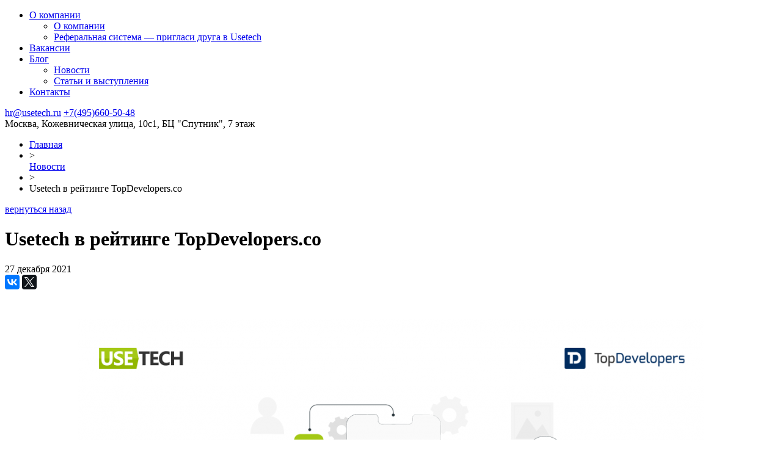

--- FILE ---
content_type: text/html; charset=UTF-8
request_url: https://career.usetech.ru/usetech-v-rejtinge-topdevelopers-co/
body_size: 18542
content:
<!DOCTYPE html>
<html lang="ru">

<head>


    <meta http-equiv="X-UA-Compatible" content="IE=edge">
    <meta name="viewport" content="width=device-width, initial-scale=1">
    <link rel="icon" type="image/png" href="https://career.usetech.ru/wp-content/themes/usetech/images/favicon.png"/>
    <!-- The above 3 meta tags *must* come first in the head; any other head content must come *after* these tags -->
    <link rel="stylesheet" href="https://career.usetech.ru/wp-content/themes/usetech/assets/style/career.css">
    <meta name="yandex-verification" content="fd4bb99f16c8692d"/>


	<title>Usetech в рейтинге TopDevelopers.co – Карьера в Юзтех - стань частью профессиональной команды</title>
		    <!-- PVC Template -->
    <script type="text/template" id="pvc-stats-view-template">
    <i class="pvc-stats-icon small" aria-hidden="true"><svg xmlns="http://www.w3.org/2000/svg" version="1.0" viewBox="0 0 502 315" preserveAspectRatio="xMidYMid meet"><g transform="translate(0,332) scale(0.1,-0.1)" fill="" stroke="none"><path d="M2394 3279 l-29 -30 -3 -207 c-2 -182 0 -211 15 -242 39 -76 157 -76 196 0 15 31 17 60 15 243 l-3 209 -33 29 c-26 23 -41 29 -80 29 -41 0 -53 -5 -78 -31z"/><path d="M3085 3251 c-45 -19 -58 -50 -96 -229 -47 -217 -49 -260 -13 -295 52 -53 146 -42 177 20 16 31 87 366 87 410 0 70 -86 122 -155 94z"/><path d="M1751 3234 c-13 -9 -29 -31 -37 -50 -12 -29 -10 -49 21 -204 19 -94 39 -189 45 -210 14 -50 54 -80 110 -80 34 0 48 6 76 34 21 21 34 44 34 59 0 14 -18 113 -40 219 -37 178 -43 195 -70 221 -36 32 -101 37 -139 11z"/><path d="M1163 3073 c-36 -7 -73 -59 -73 -102 0 -56 133 -378 171 -413 34 -32 83 -37 129 -13 70 36 67 87 -16 290 -86 209 -89 214 -129 231 -35 14 -42 15 -82 7z"/><path d="M3689 3066 c-15 -9 -33 -30 -42 -48 -48 -103 -147 -355 -147 -375 0 -98 131 -148 192 -74 13 15 57 108 97 206 80 196 84 226 37 273 -30 30 -99 39 -137 18z"/><path d="M583 2784 c-38 -19 -67 -74 -58 -113 9 -42 211 -354 242 -373 16 -10 45 -18 66 -18 51 0 107 52 107 100 0 39 -1 41 -124 234 -80 126 -108 162 -133 173 -41 17 -61 16 -100 -3z"/><path d="M4250 2784 c-14 -9 -74 -91 -133 -183 -95 -150 -107 -173 -107 -213 0 -55 33 -94 87 -104 67 -13 90 8 211 198 130 202 137 225 78 284 -27 27 -42 34 -72 34 -22 0 -50 -8 -64 -16z"/><path d="M2275 2693 c-553 -48 -1095 -270 -1585 -649 -135 -104 -459 -423 -483 -476 -23 -49 -22 -139 2 -186 73 -142 361 -457 571 -626 285 -228 642 -407 990 -497 242 -63 336 -73 660 -74 310 0 370 5 595 52 535 111 1045 392 1455 803 122 121 250 273 275 326 19 41 19 137 0 174 -41 79 -309 363 -465 492 -447 370 -946 591 -1479 653 -113 14 -422 18 -536 8z m395 -428 c171 -34 330 -124 456 -258 112 -119 167 -219 211 -378 27 -96 24 -300 -5 -401 -72 -255 -236 -447 -474 -557 -132 -62 -201 -76 -368 -76 -167 0 -236 14 -368 76 -213 98 -373 271 -451 485 -162 444 86 934 547 1084 153 49 292 57 452 25z m909 -232 c222 -123 408 -262 593 -441 76 -74 138 -139 138 -144 0 -16 -233 -242 -330 -319 -155 -123 -309 -223 -461 -299 l-81 -41 32 46 c18 26 49 83 70 128 143 306 141 649 -6 957 -25 52 -61 116 -79 142 l-34 47 45 -20 c26 -10 76 -36 113 -56z m-2057 25 c-40 -58 -105 -190 -130 -263 -110 -324 -59 -707 132 -981 25 -35 42 -64 37 -64 -19 0 -241 119 -326 174 -188 122 -406 314 -532 468 l-58 71 108 103 c185 178 428 349 672 473 66 33 121 60 123 61 2 0 -10 -19 -26 -42z"/><path d="M2375 1950 c-198 -44 -350 -190 -395 -379 -18 -76 -8 -221 19 -290 114 -284 457 -406 731 -260 98 52 188 154 231 260 27 69 37 214 19 290 -38 163 -166 304 -326 360 -67 23 -215 33 -279 19z"/></g></svg></i>
	 <%= total_view %> просмотров	<% if ( today_view > 0 ) { %>
		<span class="views_today">,  <%= today_view %> views today</span>
	<% } %>
	</span>
	</script>
		    	<style>img:is([sizes="auto" i], [sizes^="auto," i]) { contain-intrinsic-size: 3000px 1500px }</style>
	
		<!-- All in One SEO 4.8.9 - aioseo.com -->
	<meta name="description" content="Поздравляем Usetech с новой победой! Компания второй год подряд входит в список лучших разработчиков мобильных приложений по версии международного аналитического агентства Topdevelopers.co. На этот раз Usetech на 3-м месте среди 100 других компаний.⠀Эксперты Topdevelopers.co в течение 2021 года наблюдали и анализировали работу Usetech, собирали отзывы клиентов и партнеров.⠀Гордимся командой Usetech, спасибо всем за блистательную работу. Поздравляем Usetech с новой победой! Компания второй год подряд входит в список лучших разработчиков мобильных приложений по версии международного аналитического агентства Topdevelopers.co. На этот раз Usetech на 3-м месте среди 100 других компаний.⠀Эксперты Topdevelopers.co в течение 2021 года наблюдали и анализировали работу Usetech, собирали отзывы клиентов и партнеров.⠀Гордимся командой Usetech, спасибо всем за блистательную работу. – Usetech в рейтинге TopDevelopers.co" />
	<meta name="robots" content="max-image-preview:large" />
	<meta name="author" content="Любовь Змановская"/>
	<link rel="canonical" href="https://career.usetech.ru/usetech-v-rejtinge-topdevelopers-co/" />
	<meta name="generator" content="All in One SEO (AIOSEO) 4.8.9" />
		<meta property="og:locale" content="ru_RU" />
		<meta property="og:site_name" content="Карьера в Usetech - стань частью профессиональной команды" />
		<meta property="og:type" content="article" />
		<meta property="og:title" content="Usetech в рейтинге TopDevelopers.co – Карьера в Юзтех - стань частью профессиональной команды" />
		<meta property="og:description" content="Поздравляем Usetech с новой победой! Компания второй год подряд входит в список лучших разработчиков мобильных приложений по версии международного аналитического агентства Topdevelopers.co. На этот раз Usetech на 3-м месте среди 100 других компаний.⠀Эксперты Topdevelopers.co в течение 2021 года наблюдали и анализировали работу Usetech, собирали отзывы клиентов и партнеров.⠀Гордимся командой Usetech, спасибо всем за блистательную работу. Поздравляем Usetech с новой победой! Компания второй год подряд входит в список лучших разработчиков мобильных приложений по версии международного аналитического агентства Topdevelopers.co. На этот раз Usetech на 3-м месте среди 100 других компаний.⠀Эксперты Topdevelopers.co в течение 2021 года наблюдали и анализировали работу Usetech, собирали отзывы клиентов и партнеров.⠀Гордимся командой Usetech, спасибо всем за блистательную работу. – Usetech в рейтинге TopDevelopers.co" />
		<meta property="og:url" content="https://career.usetech.ru/usetech-v-rejtinge-topdevelopers-co/" />
		<meta property="og:image" content="https://career.usetech.ru/wp-content/uploads/2021/12/porta_op-developers-luchshie-top-developers.png" />
		<meta property="og:image:secure_url" content="https://career.usetech.ru/wp-content/uploads/2021/12/porta_op-developers-luchshie-top-developers.png" />
		<meta property="og:image:width" content="1200" />
		<meta property="og:image:height" content="800" />
		<meta property="article:published_time" content="2021-12-27T10:54:42+00:00" />
		<meta property="article:modified_time" content="2021-12-27T10:54:43+00:00" />
		<meta property="article:publisher" content="https://www.facebook.com/usetech.ru/" />
		<meta name="twitter:card" content="summary_large_image" />
		<meta name="twitter:title" content="Usetech в рейтинге TopDevelopers.co – Карьера в Юзтех - стань частью профессиональной команды" />
		<meta name="twitter:description" content="Поздравляем Usetech с новой победой! Компания второй год подряд входит в список лучших разработчиков мобильных приложений по версии международного аналитического агентства Topdevelopers.co. На этот раз Usetech на 3-м месте среди 100 других компаний.⠀Эксперты Topdevelopers.co в течение 2021 года наблюдали и анализировали работу Usetech, собирали отзывы клиентов и партнеров.⠀Гордимся командой Usetech, спасибо всем за блистательную работу. Поздравляем Usetech с новой победой! Компания второй год подряд входит в список лучших разработчиков мобильных приложений по версии международного аналитического агентства Topdevelopers.co. На этот раз Usetech на 3-м месте среди 100 других компаний.⠀Эксперты Topdevelopers.co в течение 2021 года наблюдали и анализировали работу Usetech, собирали отзывы клиентов и партнеров.⠀Гордимся командой Usetech, спасибо всем за блистательную работу. – Usetech в рейтинге TopDevelopers.co" />
		<meta name="twitter:image" content="https://career.usetech.ru/wp-content/uploads/2021/12/porta_op-developers-luchshie-top-developers.png" />
		<script type="application/ld+json" class="aioseo-schema">
			{"@context":"https:\/\/schema.org","@graph":[{"@type":"Article","@id":"https:\/\/career.usetech.ru\/usetech-v-rejtinge-topdevelopers-co\/#article","name":"Usetech \u0432 \u0440\u0435\u0439\u0442\u0438\u043d\u0433\u0435 TopDevelopers.co \u2013 \u041a\u0430\u0440\u044c\u0435\u0440\u0430 \u0432 \u042e\u0437\u0442\u0435\u0445 - \u0441\u0442\u0430\u043d\u044c \u0447\u0430\u0441\u0442\u044c\u044e \u043f\u0440\u043e\u0444\u0435\u0441\u0441\u0438\u043e\u043d\u0430\u043b\u044c\u043d\u043e\u0439 \u043a\u043e\u043c\u0430\u043d\u0434\u044b","headline":"Usetech \u0432 \u0440\u0435\u0439\u0442\u0438\u043d\u0433\u0435 TopDevelopers.co","author":{"@id":"https:\/\/career.usetech.ru\/author\/lzmanovskaya\/#author"},"publisher":{"@id":"https:\/\/career.usetech.ru\/#organization"},"image":{"@type":"ImageObject","url":"https:\/\/career.usetech.ru\/wp-content\/uploads\/2021\/12\/porta_op-developers-luchshie-top-developers.png","@id":"https:\/\/career.usetech.ru\/usetech-v-rejtinge-topdevelopers-co\/#articleImage","width":1200,"height":800},"datePublished":"2021-12-27T13:54:42+03:00","dateModified":"2021-12-27T13:54:43+03:00","inLanguage":"ru-RU","mainEntityOfPage":{"@id":"https:\/\/career.usetech.ru\/usetech-v-rejtinge-topdevelopers-co\/#webpage"},"isPartOf":{"@id":"https:\/\/career.usetech.ru\/usetech-v-rejtinge-topdevelopers-co\/#webpage"},"articleSection":"\u041d\u043e\u0432\u043e\u0441\u0442\u0438"},{"@type":"BreadcrumbList","@id":"https:\/\/career.usetech.ru\/usetech-v-rejtinge-topdevelopers-co\/#breadcrumblist","itemListElement":[{"@type":"ListItem","@id":"https:\/\/career.usetech.ru#listItem","position":1,"name":"\u041a\u0430\u0440\u044c\u0435\u0440\u0430 \u0432 Usetech","item":"https:\/\/career.usetech.ru","nextItem":{"@type":"ListItem","@id":"https:\/\/career.usetech.ru\/news\/#listItem","name":"\u041d\u043e\u0432\u043e\u0441\u0442\u0438"}},{"@type":"ListItem","@id":"https:\/\/career.usetech.ru\/news\/#listItem","position":2,"name":"\u041d\u043e\u0432\u043e\u0441\u0442\u0438","item":"https:\/\/career.usetech.ru\/news\/","nextItem":{"@type":"ListItem","@id":"https:\/\/career.usetech.ru\/usetech-v-rejtinge-topdevelopers-co\/#listItem","name":"Usetech \u0432 \u0440\u0435\u0439\u0442\u0438\u043d\u0433\u0435 TopDevelopers.co"},"previousItem":{"@type":"ListItem","@id":"https:\/\/career.usetech.ru#listItem","name":"\u041a\u0430\u0440\u044c\u0435\u0440\u0430 \u0432 Usetech"}},{"@type":"ListItem","@id":"https:\/\/career.usetech.ru\/usetech-v-rejtinge-topdevelopers-co\/#listItem","position":3,"name":"Usetech \u0432 \u0440\u0435\u0439\u0442\u0438\u043d\u0433\u0435 TopDevelopers.co","previousItem":{"@type":"ListItem","@id":"https:\/\/career.usetech.ru\/news\/#listItem","name":"\u041d\u043e\u0432\u043e\u0441\u0442\u0438"}}]},{"@type":"Organization","@id":"https:\/\/career.usetech.ru\/#organization","name":"Usetech","description":"\u0421\u043f\u0438\u0441\u043e\u043a \u043e\u0442\u043a\u0440\u044b\u0442\u044b\u0445 \u0432\u0430\u043a\u0430\u043d\u0441\u0438\u0439 \u0432 \u043a\u043e\u043c\u043f\u0430\u043d\u0438\u0438 \u042e\u0437\u0442\u0435\u0445. Front-end \u0440\u0430\u0437\u0440\u0430\u0431\u043e\u0442\u043a\u0430, Back-end \u0440\u0430\u0437\u0430\u0440\u0431\u043e\u0442\u043a\u0430, \u0434\u0438\u0437\u0430\u0439\u043d, \u0441\u0438\u0441\u0442\u0435\u043c\u043d\u044b\u0439 \u0430\u043d\u0430\u043b\u0438\u0437, \u043f\u0440\u043e\u0435\u043a\u0442\u043d\u043e\u0435 \u0443\u043f\u0440\u0430\u0432\u043b\u0435\u043d\u0438\u0435","url":"https:\/\/career.usetech.ru\/","sameAs":["https:\/\/www.instagram.com\/usetech.pro\/"]},{"@type":"Person","@id":"https:\/\/career.usetech.ru\/author\/lzmanovskaya\/#author","url":"https:\/\/career.usetech.ru\/author\/lzmanovskaya\/","name":"\u041b\u044e\u0431\u043e\u0432\u044c \u0417\u043c\u0430\u043d\u043e\u0432\u0441\u043a\u0430\u044f","image":{"@type":"ImageObject","@id":"https:\/\/career.usetech.ru\/usetech-v-rejtinge-topdevelopers-co\/#authorImage","url":"https:\/\/secure.gravatar.com\/avatar\/0d44e34053816427b7a4a055fcc3e121befceaec28b18327dccc006597d23390?s=96&d=mm&r=g","width":96,"height":96,"caption":"\u041b\u044e\u0431\u043e\u0432\u044c \u0417\u043c\u0430\u043d\u043e\u0432\u0441\u043a\u0430\u044f"}},{"@type":"WebPage","@id":"https:\/\/career.usetech.ru\/usetech-v-rejtinge-topdevelopers-co\/#webpage","url":"https:\/\/career.usetech.ru\/usetech-v-rejtinge-topdevelopers-co\/","name":"Usetech \u0432 \u0440\u0435\u0439\u0442\u0438\u043d\u0433\u0435 TopDevelopers.co \u2013 \u041a\u0430\u0440\u044c\u0435\u0440\u0430 \u0432 \u042e\u0437\u0442\u0435\u0445 - \u0441\u0442\u0430\u043d\u044c \u0447\u0430\u0441\u0442\u044c\u044e \u043f\u0440\u043e\u0444\u0435\u0441\u0441\u0438\u043e\u043d\u0430\u043b\u044c\u043d\u043e\u0439 \u043a\u043e\u043c\u0430\u043d\u0434\u044b","description":"\u041f\u043e\u0437\u0434\u0440\u0430\u0432\u043b\u044f\u0435\u043c Usetech \u0441 \u043d\u043e\u0432\u043e\u0439 \u043f\u043e\u0431\u0435\u0434\u043e\u0439! \u041a\u043e\u043c\u043f\u0430\u043d\u0438\u044f \u0432\u0442\u043e\u0440\u043e\u0439 \u0433\u043e\u0434 \u043f\u043e\u0434\u0440\u044f\u0434 \u0432\u0445\u043e\u0434\u0438\u0442 \u0432 \u0441\u043f\u0438\u0441\u043e\u043a \u043b\u0443\u0447\u0448\u0438\u0445 \u0440\u0430\u0437\u0440\u0430\u0431\u043e\u0442\u0447\u0438\u043a\u043e\u0432 \u043c\u043e\u0431\u0438\u043b\u044c\u043d\u044b\u0445 \u043f\u0440\u0438\u043b\u043e\u0436\u0435\u043d\u0438\u0439 \u043f\u043e \u0432\u0435\u0440\u0441\u0438\u0438 \u043c\u0435\u0436\u0434\u0443\u043d\u0430\u0440\u043e\u0434\u043d\u043e\u0433\u043e \u0430\u043d\u0430\u043b\u0438\u0442\u0438\u0447\u0435\u0441\u043a\u043e\u0433\u043e \u0430\u0433\u0435\u043d\u0442\u0441\u0442\u0432\u0430 Topdevelopers.co. \u041d\u0430 \u044d\u0442\u043e\u0442 \u0440\u0430\u0437 Usetech \u043d\u0430 3-\u043c \u043c\u0435\u0441\u0442\u0435 \u0441\u0440\u0435\u0434\u0438 100 \u0434\u0440\u0443\u0433\u0438\u0445 \u043a\u043e\u043c\u043f\u0430\u043d\u0438\u0439.\u2800\u042d\u043a\u0441\u043f\u0435\u0440\u0442\u044b Topdevelopers.co \u0432 \u0442\u0435\u0447\u0435\u043d\u0438\u0435 2021 \u0433\u043e\u0434\u0430 \u043d\u0430\u0431\u043b\u044e\u0434\u0430\u043b\u0438 \u0438 \u0430\u043d\u0430\u043b\u0438\u0437\u0438\u0440\u043e\u0432\u0430\u043b\u0438 \u0440\u0430\u0431\u043e\u0442\u0443 Usetech, \u0441\u043e\u0431\u0438\u0440\u0430\u043b\u0438 \u043e\u0442\u0437\u044b\u0432\u044b \u043a\u043b\u0438\u0435\u043d\u0442\u043e\u0432 \u0438 \u043f\u0430\u0440\u0442\u043d\u0435\u0440\u043e\u0432.\u2800\u0413\u043e\u0440\u0434\u0438\u043c\u0441\u044f \u043a\u043e\u043c\u0430\u043d\u0434\u043e\u0439 Usetech, \u0441\u043f\u0430\u0441\u0438\u0431\u043e \u0432\u0441\u0435\u043c \u0437\u0430 \u0431\u043b\u0438\u0441\u0442\u0430\u0442\u0435\u043b\u044c\u043d\u0443\u044e \u0440\u0430\u0431\u043e\u0442\u0443. \u041f\u043e\u0437\u0434\u0440\u0430\u0432\u043b\u044f\u0435\u043c Usetech \u0441 \u043d\u043e\u0432\u043e\u0439 \u043f\u043e\u0431\u0435\u0434\u043e\u0439! \u041a\u043e\u043c\u043f\u0430\u043d\u0438\u044f \u0432\u0442\u043e\u0440\u043e\u0439 \u0433\u043e\u0434 \u043f\u043e\u0434\u0440\u044f\u0434 \u0432\u0445\u043e\u0434\u0438\u0442 \u0432 \u0441\u043f\u0438\u0441\u043e\u043a \u043b\u0443\u0447\u0448\u0438\u0445 \u0440\u0430\u0437\u0440\u0430\u0431\u043e\u0442\u0447\u0438\u043a\u043e\u0432 \u043c\u043e\u0431\u0438\u043b\u044c\u043d\u044b\u0445 \u043f\u0440\u0438\u043b\u043e\u0436\u0435\u043d\u0438\u0439 \u043f\u043e \u0432\u0435\u0440\u0441\u0438\u0438 \u043c\u0435\u0436\u0434\u0443\u043d\u0430\u0440\u043e\u0434\u043d\u043e\u0433\u043e \u0430\u043d\u0430\u043b\u0438\u0442\u0438\u0447\u0435\u0441\u043a\u043e\u0433\u043e \u0430\u0433\u0435\u043d\u0442\u0441\u0442\u0432\u0430 Topdevelopers.co. \u041d\u0430 \u044d\u0442\u043e\u0442 \u0440\u0430\u0437 Usetech \u043d\u0430 3-\u043c \u043c\u0435\u0441\u0442\u0435 \u0441\u0440\u0435\u0434\u0438 100 \u0434\u0440\u0443\u0433\u0438\u0445 \u043a\u043e\u043c\u043f\u0430\u043d\u0438\u0439.\u2800\u042d\u043a\u0441\u043f\u0435\u0440\u0442\u044b Topdevelopers.co \u0432 \u0442\u0435\u0447\u0435\u043d\u0438\u0435 2021 \u0433\u043e\u0434\u0430 \u043d\u0430\u0431\u043b\u044e\u0434\u0430\u043b\u0438 \u0438 \u0430\u043d\u0430\u043b\u0438\u0437\u0438\u0440\u043e\u0432\u0430\u043b\u0438 \u0440\u0430\u0431\u043e\u0442\u0443 Usetech, \u0441\u043e\u0431\u0438\u0440\u0430\u043b\u0438 \u043e\u0442\u0437\u044b\u0432\u044b \u043a\u043b\u0438\u0435\u043d\u0442\u043e\u0432 \u0438 \u043f\u0430\u0440\u0442\u043d\u0435\u0440\u043e\u0432.\u2800\u0413\u043e\u0440\u0434\u0438\u043c\u0441\u044f \u043a\u043e\u043c\u0430\u043d\u0434\u043e\u0439 Usetech, \u0441\u043f\u0430\u0441\u0438\u0431\u043e \u0432\u0441\u0435\u043c \u0437\u0430 \u0431\u043b\u0438\u0441\u0442\u0430\u0442\u0435\u043b\u044c\u043d\u0443\u044e \u0440\u0430\u0431\u043e\u0442\u0443. \u2013 Usetech \u0432 \u0440\u0435\u0439\u0442\u0438\u043d\u0433\u0435 TopDevelopers.co","inLanguage":"ru-RU","isPartOf":{"@id":"https:\/\/career.usetech.ru\/#website"},"breadcrumb":{"@id":"https:\/\/career.usetech.ru\/usetech-v-rejtinge-topdevelopers-co\/#breadcrumblist"},"author":{"@id":"https:\/\/career.usetech.ru\/author\/lzmanovskaya\/#author"},"creator":{"@id":"https:\/\/career.usetech.ru\/author\/lzmanovskaya\/#author"},"datePublished":"2021-12-27T13:54:42+03:00","dateModified":"2021-12-27T13:54:43+03:00"},{"@type":"WebSite","@id":"https:\/\/career.usetech.ru\/#website","url":"https:\/\/career.usetech.ru\/","name":"\u041a\u0430\u0440\u044c\u0435\u0440\u0430 \u0432 Usetech - \u0441\u0442\u0430\u043d\u044c \u0447\u0430\u0441\u0442\u044c\u044e \u043f\u0440\u043e\u0444\u0435\u0441\u0441\u0438\u043e\u043d\u0430\u043b\u044c\u043d\u043e\u0439 \u043a\u043e\u043c\u0430\u043d\u0434\u044b","description":"\u0421\u043f\u0438\u0441\u043e\u043a \u043e\u0442\u043a\u0440\u044b\u0442\u044b\u0445 \u0432\u0430\u043a\u0430\u043d\u0441\u0438\u0439 \u0432 \u043a\u043e\u043c\u043f\u0430\u043d\u0438\u0438 \u042e\u0437\u0442\u0435\u0445. Front-end \u0440\u0430\u0437\u0440\u0430\u0431\u043e\u0442\u043a\u0430, Back-end \u0440\u0430\u0437\u0430\u0440\u0431\u043e\u0442\u043a\u0430, \u0434\u0438\u0437\u0430\u0439\u043d, \u0441\u0438\u0441\u0442\u0435\u043c\u043d\u044b\u0439 \u0430\u043d\u0430\u043b\u0438\u0437, \u043f\u0440\u043e\u0435\u043a\u0442\u043d\u043e\u0435 \u0443\u043f\u0440\u0430\u0432\u043b\u0435\u043d\u0438\u0435","inLanguage":"ru-RU","publisher":{"@id":"https:\/\/career.usetech.ru\/#organization"}}]}
		</script>
		<!-- All in One SEO -->


            <script data-no-defer="1" data-ezscrex="false" data-cfasync="false" data-pagespeed-no-defer data-cookieconsent="ignore">
                var ctPublicFunctions = {"_ajax_nonce":"9a2d065773","_rest_nonce":"4c5c96a79f","_ajax_url":"\/wp-admin\/admin-ajax.php","_rest_url":"https:\/\/career.usetech.ru\/wp-json\/","data__cookies_type":"none","data__ajax_type":"rest","data__bot_detector_enabled":"1","data__frontend_data_log_enabled":1,"cookiePrefix":"","wprocket_detected":false,"host_url":"career.usetech.ru","text__ee_click_to_select":"\u041d\u0430\u0436\u043c\u0438\u0442\u0435 \u0434\u043b\u044f \u0432\u044b\u0431\u043e\u0440\u0430 \u0432\u0441\u0435\u0445 \u0434\u0430\u043d\u043d\u044b\u0445","text__ee_original_email":"\u041f\u043e\u043b\u043d\u044b\u0435 \u0434\u0430\u043d\u043d\u044b\u0435 \u0442\u0430\u043a\u0438\u0435","text__ee_got_it":"\u041f\u043e\u043b\u0443\u0447\u0438\u043b\u043e\u0441\u044c","text__ee_blocked":"\u0417\u0430\u0431\u043b\u043e\u043a\u0438\u0440\u043e\u0432\u0430\u043d\u043e","text__ee_cannot_connect":"\u041f\u043e\u0434\u043a\u043b\u044e\u0447\u0438\u0442\u044c\u0441\u044f \u043d\u0435 \u043f\u043e\u043b\u0443\u0447\u0438\u043b\u043e\u0441\u044c","text__ee_cannot_decode":"\u0420\u0430\u0441\u043a\u043e\u0434\u0438\u0440\u043e\u0432\u0430\u0442\u044c \u043f\u043e\u0447\u0442\u0443 \u043d\u0435 \u043f\u043e\u043b\u0443\u0447\u0438\u043b\u043e\u0441\u044c. \u041f\u0440\u0438\u0447\u0438\u043d\u0430 \u043d\u0435\u0438\u0437\u0432\u0435\u0441\u0442\u043d\u0430","text__ee_email_decoder":"\u0420\u0430\u0441\u043a\u043e\u0434\u0438\u0440\u043e\u0432\u0449\u0438\u043a \u043f\u043e\u0447\u0442 \u043e\u0442 CleanTalk","text__ee_wait_for_decoding":"\u041c\u0430\u0433\u0438\u044f \u0432 \u0434\u0435\u0439\u0441\u0442\u0432\u0438\u0438!","text__ee_decoding_process":"\u041f\u043e\u0436\u0430\u043b\u0443\u0439\u0441\u0442\u0430, \u043f\u043e\u0434\u043e\u0436\u0434\u0438\u0442\u0435 \u043d\u0435\u0441\u043a\u043e\u043b\u044c\u043a\u043e \u0441\u0435\u043a\u0443\u043d\u0434 \u0434\u043b\u044f \u0434\u0435\u043a\u043e\u0434\u0438\u0440\u043e\u0432\u0430\u043d\u0438\u044f \u0434\u0430\u043d\u043d\u044b\u0445."}
            </script>
        
            <script data-no-defer="1" data-ezscrex="false" data-cfasync="false" data-pagespeed-no-defer data-cookieconsent="ignore">
                var ctPublic = {"_ajax_nonce":"9a2d065773","settings__forms__check_internal":"0","settings__forms__check_external":"0","settings__forms__force_protection":"0","settings__forms__search_test":"1","settings__data__bot_detector_enabled":"1","settings__sfw__anti_crawler":0,"blog_home":"https:\/\/career.usetech.ru\/","pixel__setting":"3","pixel__enabled":false,"pixel__url":null,"data__email_check_before_post":"1","data__email_check_exist_post":"1","data__cookies_type":"none","data__key_is_ok":true,"data__visible_fields_required":true,"wl_brandname":"Anti-Spam by CleanTalk","wl_brandname_short":"CleanTalk","ct_checkjs_key":1677062131,"emailEncoderPassKey":"2d890209d1d582d9cb084cacd8ebedbc","bot_detector_forms_excluded":"W10=","advancedCacheExists":false,"varnishCacheExists":false,"wc_ajax_add_to_cart":false}
            </script>
        <link rel='dns-prefetch' href='//fd.cleantalk.org' />
<link rel='dns-prefetch' href='//code.jquery.com' />
<link rel='dns-prefetch' href='//cdn.jsdelivr.net' />
<script type="text/javascript">
/* <![CDATA[ */
window._wpemojiSettings = {"baseUrl":"https:\/\/s.w.org\/images\/core\/emoji\/16.0.1\/72x72\/","ext":".png","svgUrl":"https:\/\/s.w.org\/images\/core\/emoji\/16.0.1\/svg\/","svgExt":".svg","source":{"concatemoji":"https:\/\/career.usetech.ru\/wp-includes\/js\/wp-emoji-release.min.js?ver=6.8.3"}};
/*! This file is auto-generated */
!function(s,n){var o,i,e;function c(e){try{var t={supportTests:e,timestamp:(new Date).valueOf()};sessionStorage.setItem(o,JSON.stringify(t))}catch(e){}}function p(e,t,n){e.clearRect(0,0,e.canvas.width,e.canvas.height),e.fillText(t,0,0);var t=new Uint32Array(e.getImageData(0,0,e.canvas.width,e.canvas.height).data),a=(e.clearRect(0,0,e.canvas.width,e.canvas.height),e.fillText(n,0,0),new Uint32Array(e.getImageData(0,0,e.canvas.width,e.canvas.height).data));return t.every(function(e,t){return e===a[t]})}function u(e,t){e.clearRect(0,0,e.canvas.width,e.canvas.height),e.fillText(t,0,0);for(var n=e.getImageData(16,16,1,1),a=0;a<n.data.length;a++)if(0!==n.data[a])return!1;return!0}function f(e,t,n,a){switch(t){case"flag":return n(e,"\ud83c\udff3\ufe0f\u200d\u26a7\ufe0f","\ud83c\udff3\ufe0f\u200b\u26a7\ufe0f")?!1:!n(e,"\ud83c\udde8\ud83c\uddf6","\ud83c\udde8\u200b\ud83c\uddf6")&&!n(e,"\ud83c\udff4\udb40\udc67\udb40\udc62\udb40\udc65\udb40\udc6e\udb40\udc67\udb40\udc7f","\ud83c\udff4\u200b\udb40\udc67\u200b\udb40\udc62\u200b\udb40\udc65\u200b\udb40\udc6e\u200b\udb40\udc67\u200b\udb40\udc7f");case"emoji":return!a(e,"\ud83e\udedf")}return!1}function g(e,t,n,a){var r="undefined"!=typeof WorkerGlobalScope&&self instanceof WorkerGlobalScope?new OffscreenCanvas(300,150):s.createElement("canvas"),o=r.getContext("2d",{willReadFrequently:!0}),i=(o.textBaseline="top",o.font="600 32px Arial",{});return e.forEach(function(e){i[e]=t(o,e,n,a)}),i}function t(e){var t=s.createElement("script");t.src=e,t.defer=!0,s.head.appendChild(t)}"undefined"!=typeof Promise&&(o="wpEmojiSettingsSupports",i=["flag","emoji"],n.supports={everything:!0,everythingExceptFlag:!0},e=new Promise(function(e){s.addEventListener("DOMContentLoaded",e,{once:!0})}),new Promise(function(t){var n=function(){try{var e=JSON.parse(sessionStorage.getItem(o));if("object"==typeof e&&"number"==typeof e.timestamp&&(new Date).valueOf()<e.timestamp+604800&&"object"==typeof e.supportTests)return e.supportTests}catch(e){}return null}();if(!n){if("undefined"!=typeof Worker&&"undefined"!=typeof OffscreenCanvas&&"undefined"!=typeof URL&&URL.createObjectURL&&"undefined"!=typeof Blob)try{var e="postMessage("+g.toString()+"("+[JSON.stringify(i),f.toString(),p.toString(),u.toString()].join(",")+"));",a=new Blob([e],{type:"text/javascript"}),r=new Worker(URL.createObjectURL(a),{name:"wpTestEmojiSupports"});return void(r.onmessage=function(e){c(n=e.data),r.terminate(),t(n)})}catch(e){}c(n=g(i,f,p,u))}t(n)}).then(function(e){for(var t in e)n.supports[t]=e[t],n.supports.everything=n.supports.everything&&n.supports[t],"flag"!==t&&(n.supports.everythingExceptFlag=n.supports.everythingExceptFlag&&n.supports[t]);n.supports.everythingExceptFlag=n.supports.everythingExceptFlag&&!n.supports.flag,n.DOMReady=!1,n.readyCallback=function(){n.DOMReady=!0}}).then(function(){return e}).then(function(){var e;n.supports.everything||(n.readyCallback(),(e=n.source||{}).concatemoji?t(e.concatemoji):e.wpemoji&&e.twemoji&&(t(e.twemoji),t(e.wpemoji)))}))}((window,document),window._wpemojiSettings);
/* ]]> */
</script>
<style id='wp-emoji-styles-inline-css' type='text/css'>

	img.wp-smiley, img.emoji {
		display: inline !important;
		border: none !important;
		box-shadow: none !important;
		height: 1em !important;
		width: 1em !important;
		margin: 0 0.07em !important;
		vertical-align: -0.1em !important;
		background: none !important;
		padding: 0 !important;
	}
</style>
<link rel='stylesheet' id='wp-block-library-css' href='https://career.usetech.ru/wp-includes/css/dist/block-library/style.min.css?ver=6.8.3' type='text/css' media='all' />
<style id='classic-theme-styles-inline-css' type='text/css'>
/*! This file is auto-generated */
.wp-block-button__link{color:#fff;background-color:#32373c;border-radius:9999px;box-shadow:none;text-decoration:none;padding:calc(.667em + 2px) calc(1.333em + 2px);font-size:1.125em}.wp-block-file__button{background:#32373c;color:#fff;text-decoration:none}
</style>
<style id='safe-svg-svg-icon-style-inline-css' type='text/css'>
.safe-svg-cover{text-align:center}.safe-svg-cover .safe-svg-inside{display:inline-block;max-width:100%}.safe-svg-cover svg{fill:currentColor;height:100%;max-height:100%;max-width:100%;width:100%}

</style>
<style id='global-styles-inline-css' type='text/css'>
:root{--wp--preset--aspect-ratio--square: 1;--wp--preset--aspect-ratio--4-3: 4/3;--wp--preset--aspect-ratio--3-4: 3/4;--wp--preset--aspect-ratio--3-2: 3/2;--wp--preset--aspect-ratio--2-3: 2/3;--wp--preset--aspect-ratio--16-9: 16/9;--wp--preset--aspect-ratio--9-16: 9/16;--wp--preset--color--black: #000000;--wp--preset--color--cyan-bluish-gray: #abb8c3;--wp--preset--color--white: #ffffff;--wp--preset--color--pale-pink: #f78da7;--wp--preset--color--vivid-red: #cf2e2e;--wp--preset--color--luminous-vivid-orange: #ff6900;--wp--preset--color--luminous-vivid-amber: #fcb900;--wp--preset--color--light-green-cyan: #7bdcb5;--wp--preset--color--vivid-green-cyan: #00d084;--wp--preset--color--pale-cyan-blue: #8ed1fc;--wp--preset--color--vivid-cyan-blue: #0693e3;--wp--preset--color--vivid-purple: #9b51e0;--wp--preset--gradient--vivid-cyan-blue-to-vivid-purple: linear-gradient(135deg,rgba(6,147,227,1) 0%,rgb(155,81,224) 100%);--wp--preset--gradient--light-green-cyan-to-vivid-green-cyan: linear-gradient(135deg,rgb(122,220,180) 0%,rgb(0,208,130) 100%);--wp--preset--gradient--luminous-vivid-amber-to-luminous-vivid-orange: linear-gradient(135deg,rgba(252,185,0,1) 0%,rgba(255,105,0,1) 100%);--wp--preset--gradient--luminous-vivid-orange-to-vivid-red: linear-gradient(135deg,rgba(255,105,0,1) 0%,rgb(207,46,46) 100%);--wp--preset--gradient--very-light-gray-to-cyan-bluish-gray: linear-gradient(135deg,rgb(238,238,238) 0%,rgb(169,184,195) 100%);--wp--preset--gradient--cool-to-warm-spectrum: linear-gradient(135deg,rgb(74,234,220) 0%,rgb(151,120,209) 20%,rgb(207,42,186) 40%,rgb(238,44,130) 60%,rgb(251,105,98) 80%,rgb(254,248,76) 100%);--wp--preset--gradient--blush-light-purple: linear-gradient(135deg,rgb(255,206,236) 0%,rgb(152,150,240) 100%);--wp--preset--gradient--blush-bordeaux: linear-gradient(135deg,rgb(254,205,165) 0%,rgb(254,45,45) 50%,rgb(107,0,62) 100%);--wp--preset--gradient--luminous-dusk: linear-gradient(135deg,rgb(255,203,112) 0%,rgb(199,81,192) 50%,rgb(65,88,208) 100%);--wp--preset--gradient--pale-ocean: linear-gradient(135deg,rgb(255,245,203) 0%,rgb(182,227,212) 50%,rgb(51,167,181) 100%);--wp--preset--gradient--electric-grass: linear-gradient(135deg,rgb(202,248,128) 0%,rgb(113,206,126) 100%);--wp--preset--gradient--midnight: linear-gradient(135deg,rgb(2,3,129) 0%,rgb(40,116,252) 100%);--wp--preset--font-size--small: 13px;--wp--preset--font-size--medium: 20px;--wp--preset--font-size--large: 36px;--wp--preset--font-size--x-large: 42px;--wp--preset--spacing--20: 0.44rem;--wp--preset--spacing--30: 0.67rem;--wp--preset--spacing--40: 1rem;--wp--preset--spacing--50: 1.5rem;--wp--preset--spacing--60: 2.25rem;--wp--preset--spacing--70: 3.38rem;--wp--preset--spacing--80: 5.06rem;--wp--preset--shadow--natural: 6px 6px 9px rgba(0, 0, 0, 0.2);--wp--preset--shadow--deep: 12px 12px 50px rgba(0, 0, 0, 0.4);--wp--preset--shadow--sharp: 6px 6px 0px rgba(0, 0, 0, 0.2);--wp--preset--shadow--outlined: 6px 6px 0px -3px rgba(255, 255, 255, 1), 6px 6px rgba(0, 0, 0, 1);--wp--preset--shadow--crisp: 6px 6px 0px rgba(0, 0, 0, 1);}:where(.is-layout-flex){gap: 0.5em;}:where(.is-layout-grid){gap: 0.5em;}body .is-layout-flex{display: flex;}.is-layout-flex{flex-wrap: wrap;align-items: center;}.is-layout-flex > :is(*, div){margin: 0;}body .is-layout-grid{display: grid;}.is-layout-grid > :is(*, div){margin: 0;}:where(.wp-block-columns.is-layout-flex){gap: 2em;}:where(.wp-block-columns.is-layout-grid){gap: 2em;}:where(.wp-block-post-template.is-layout-flex){gap: 1.25em;}:where(.wp-block-post-template.is-layout-grid){gap: 1.25em;}.has-black-color{color: var(--wp--preset--color--black) !important;}.has-cyan-bluish-gray-color{color: var(--wp--preset--color--cyan-bluish-gray) !important;}.has-white-color{color: var(--wp--preset--color--white) !important;}.has-pale-pink-color{color: var(--wp--preset--color--pale-pink) !important;}.has-vivid-red-color{color: var(--wp--preset--color--vivid-red) !important;}.has-luminous-vivid-orange-color{color: var(--wp--preset--color--luminous-vivid-orange) !important;}.has-luminous-vivid-amber-color{color: var(--wp--preset--color--luminous-vivid-amber) !important;}.has-light-green-cyan-color{color: var(--wp--preset--color--light-green-cyan) !important;}.has-vivid-green-cyan-color{color: var(--wp--preset--color--vivid-green-cyan) !important;}.has-pale-cyan-blue-color{color: var(--wp--preset--color--pale-cyan-blue) !important;}.has-vivid-cyan-blue-color{color: var(--wp--preset--color--vivid-cyan-blue) !important;}.has-vivid-purple-color{color: var(--wp--preset--color--vivid-purple) !important;}.has-black-background-color{background-color: var(--wp--preset--color--black) !important;}.has-cyan-bluish-gray-background-color{background-color: var(--wp--preset--color--cyan-bluish-gray) !important;}.has-white-background-color{background-color: var(--wp--preset--color--white) !important;}.has-pale-pink-background-color{background-color: var(--wp--preset--color--pale-pink) !important;}.has-vivid-red-background-color{background-color: var(--wp--preset--color--vivid-red) !important;}.has-luminous-vivid-orange-background-color{background-color: var(--wp--preset--color--luminous-vivid-orange) !important;}.has-luminous-vivid-amber-background-color{background-color: var(--wp--preset--color--luminous-vivid-amber) !important;}.has-light-green-cyan-background-color{background-color: var(--wp--preset--color--light-green-cyan) !important;}.has-vivid-green-cyan-background-color{background-color: var(--wp--preset--color--vivid-green-cyan) !important;}.has-pale-cyan-blue-background-color{background-color: var(--wp--preset--color--pale-cyan-blue) !important;}.has-vivid-cyan-blue-background-color{background-color: var(--wp--preset--color--vivid-cyan-blue) !important;}.has-vivid-purple-background-color{background-color: var(--wp--preset--color--vivid-purple) !important;}.has-black-border-color{border-color: var(--wp--preset--color--black) !important;}.has-cyan-bluish-gray-border-color{border-color: var(--wp--preset--color--cyan-bluish-gray) !important;}.has-white-border-color{border-color: var(--wp--preset--color--white) !important;}.has-pale-pink-border-color{border-color: var(--wp--preset--color--pale-pink) !important;}.has-vivid-red-border-color{border-color: var(--wp--preset--color--vivid-red) !important;}.has-luminous-vivid-orange-border-color{border-color: var(--wp--preset--color--luminous-vivid-orange) !important;}.has-luminous-vivid-amber-border-color{border-color: var(--wp--preset--color--luminous-vivid-amber) !important;}.has-light-green-cyan-border-color{border-color: var(--wp--preset--color--light-green-cyan) !important;}.has-vivid-green-cyan-border-color{border-color: var(--wp--preset--color--vivid-green-cyan) !important;}.has-pale-cyan-blue-border-color{border-color: var(--wp--preset--color--pale-cyan-blue) !important;}.has-vivid-cyan-blue-border-color{border-color: var(--wp--preset--color--vivid-cyan-blue) !important;}.has-vivid-purple-border-color{border-color: var(--wp--preset--color--vivid-purple) !important;}.has-vivid-cyan-blue-to-vivid-purple-gradient-background{background: var(--wp--preset--gradient--vivid-cyan-blue-to-vivid-purple) !important;}.has-light-green-cyan-to-vivid-green-cyan-gradient-background{background: var(--wp--preset--gradient--light-green-cyan-to-vivid-green-cyan) !important;}.has-luminous-vivid-amber-to-luminous-vivid-orange-gradient-background{background: var(--wp--preset--gradient--luminous-vivid-amber-to-luminous-vivid-orange) !important;}.has-luminous-vivid-orange-to-vivid-red-gradient-background{background: var(--wp--preset--gradient--luminous-vivid-orange-to-vivid-red) !important;}.has-very-light-gray-to-cyan-bluish-gray-gradient-background{background: var(--wp--preset--gradient--very-light-gray-to-cyan-bluish-gray) !important;}.has-cool-to-warm-spectrum-gradient-background{background: var(--wp--preset--gradient--cool-to-warm-spectrum) !important;}.has-blush-light-purple-gradient-background{background: var(--wp--preset--gradient--blush-light-purple) !important;}.has-blush-bordeaux-gradient-background{background: var(--wp--preset--gradient--blush-bordeaux) !important;}.has-luminous-dusk-gradient-background{background: var(--wp--preset--gradient--luminous-dusk) !important;}.has-pale-ocean-gradient-background{background: var(--wp--preset--gradient--pale-ocean) !important;}.has-electric-grass-gradient-background{background: var(--wp--preset--gradient--electric-grass) !important;}.has-midnight-gradient-background{background: var(--wp--preset--gradient--midnight) !important;}.has-small-font-size{font-size: var(--wp--preset--font-size--small) !important;}.has-medium-font-size{font-size: var(--wp--preset--font-size--medium) !important;}.has-large-font-size{font-size: var(--wp--preset--font-size--large) !important;}.has-x-large-font-size{font-size: var(--wp--preset--font-size--x-large) !important;}
:where(.wp-block-post-template.is-layout-flex){gap: 1.25em;}:where(.wp-block-post-template.is-layout-grid){gap: 1.25em;}
:where(.wp-block-columns.is-layout-flex){gap: 2em;}:where(.wp-block-columns.is-layout-grid){gap: 2em;}
:root :where(.wp-block-pullquote){font-size: 1.5em;line-height: 1.6;}
</style>
<link rel='stylesheet' id='cleantalk-public-css-css' href='https://career.usetech.ru/wp-content/plugins/cleantalk-spam-protect/css/cleantalk-public.min.css?ver=6.67_1762888877' type='text/css' media='all' />
<link rel='stylesheet' id='cleantalk-email-decoder-css-css' href='https://career.usetech.ru/wp-content/plugins/cleantalk-spam-protect/css/cleantalk-email-decoder.min.css?ver=6.67_1762888877' type='text/css' media='all' />
<link rel='stylesheet' id='contact-form-7-css' href='https://career.usetech.ru/wp-content/plugins/contact-form-7/includes/css/styles.css?ver=6.1.3' type='text/css' media='all' />
<link rel='stylesheet' id='lbwps-styles-photoswipe5-main-css' href='https://career.usetech.ru/wp-content/plugins/lightbox-photoswipe/assets/ps5/styles/main.css?ver=5.7.3' type='text/css' media='all' />
<link rel='stylesheet' id='a3-pvc-style-css' href='https://career.usetech.ru/wp-content/plugins/page-views-count/assets/css/style.min.css?ver=2.8.7' type='text/css' media='all' />
<link rel='stylesheet' id='lwpcng-main-css' href='https://career.usetech.ru/wp-content/plugins/luckywp-cookie-notice-gdpr/front/assets/main.min.css?ver=1.2.1' type='text/css' media='all' />
<link rel='stylesheet' id='style-css-css' href='https://career.usetech.ru/wp-content/themes/usetech/style.css?ver=6.8.3' type='text/css' media='all' />
<link rel='stylesheet' id='style-css' href='https://career.usetech.ru/wp-content/themes/usetech/css/style.css?ver=6.8.3' type='text/css' media='all' />
<link rel='stylesheet' id='all-css' href='https://career.usetech.ru/wp-content/themes/usetech/css/career_less/all.css?ver=6.8.3' type='text/css' media='all' />
<link rel='stylesheet' id='career-css' href='https://career.usetech.ru/wp-content/themes/usetech/assets/style/career.css?ver=6.8.3' type='text/css' media='all' />
<link rel='stylesheet' id='slick-css' href='//cdn.jsdelivr.net/npm/slick-carousel@1.8.1/slick/slick.css?ver=6.8.3' type='text/css' media='all' />
<link rel='stylesheet' id='a3pvc-css' href='//career.usetech.ru/wp-content/uploads/sass/pvc.min.css?ver=1622917521' type='text/css' media='all' />
<script type="text/javascript" src="https://career.usetech.ru/wp-content/plugins/cleantalk-spam-protect/js/apbct-public-bundle.min.js?ver=6.67_1762888877" id="apbct-public-bundle.min-js-js"></script>
<script type="text/javascript" src="https://fd.cleantalk.org/ct-bot-detector-wrapper.js?ver=6.67" id="ct_bot_detector-js" defer="defer" data-wp-strategy="defer"></script>
<script type="text/javascript" src="https://career.usetech.ru/wp-includes/js/jquery/jquery.min.js?ver=3.7.1" id="jquery-core-js"></script>
<script type="text/javascript" src="https://career.usetech.ru/wp-includes/js/jquery/jquery-migrate.min.js?ver=3.4.1" id="jquery-migrate-js"></script>
<script type="text/javascript" src="https://career.usetech.ru/wp-includes/js/underscore.min.js?ver=1.13.7" id="underscore-js"></script>
<script type="text/javascript" src="https://career.usetech.ru/wp-includes/js/backbone.min.js?ver=1.6.0" id="backbone-js"></script>
<script type="text/javascript" id="a3-pvc-backbone-js-extra">
/* <![CDATA[ */
var pvc_vars = {"rest_api_url":"https:\/\/career.usetech.ru\/wp-json\/pvc\/v1","ajax_url":"https:\/\/career.usetech.ru\/wp-admin\/admin-ajax.php","security":"bf6200b2a5","ajax_load_type":"rest_api"};
/* ]]> */
</script>
<script type="text/javascript" src="https://career.usetech.ru/wp-content/plugins/page-views-count/assets/js/pvc.backbone.min.js?ver=2.8.7" id="a3-pvc-backbone-js"></script>
<script type="text/javascript" src="https://career.usetech.ru/wp-content/plugins/luckywp-cookie-notice-gdpr/front/assets/main.min.js?ver=1.2.1" id="lwpcng-main-js"></script>
<script type="text/javascript" src="//code.jquery.com/jquery-1.11.0.min.js?ver=6.8.3" id="jquery2-js"></script>
<script type="text/javascript" src="https://career.usetech.ru/wp-content/themes/usetech/js/wow.min.js?ver=6.8.3" id="wow-js"></script>
<script type="text/javascript" src="https://career.usetech.ru/wp-content/themes/usetech/js/slick-1.8.1/slick/slick.min.js?ver=6.8.3" id="slick-js"></script>
<link rel="https://api.w.org/" href="https://career.usetech.ru/wp-json/" /><link rel="alternate" title="JSON" type="application/json" href="https://career.usetech.ru/wp-json/wp/v2/posts/8925" /><link rel="EditURI" type="application/rsd+xml" title="RSD" href="https://career.usetech.ru/xmlrpc.php?rsd" />
<meta name="generator" content="WordPress 6.8.3" />
<link rel='shortlink' href='https://career.usetech.ru/?p=8925' />
<link rel="alternate" title="oEmbed (JSON)" type="application/json+oembed" href="https://career.usetech.ru/wp-json/oembed/1.0/embed?url=https%3A%2F%2Fcareer.usetech.ru%2Fusetech-v-rejtinge-topdevelopers-co%2F" />
<link rel="alternate" title="oEmbed (XML)" type="text/xml+oembed" href="https://career.usetech.ru/wp-json/oembed/1.0/embed?url=https%3A%2F%2Fcareer.usetech.ru%2Fusetech-v-rejtinge-topdevelopers-co%2F&#038;format=xml" />
    <!-- Yandex.Metrika counter -->
    <script type="text/javascript">
        (function (m, e, t, r, i, k, a) {
            m[i] = m[i] || function () {
                (m[i].a = m[i].a || []).push(arguments)
            };
            m[i].l = 1 * new Date();
            k = e.createElement(t), a = e.getElementsByTagName(t)[0], k.async = 1, k.src = r, a.parentNode.insertBefore(k, a)
        })
        (window, document, "script", "https://mc.yandex.ru/metrika/tag.js", "ym");

        ym(48339788, "init", {
            clickmap: false,
            trackLinks: true,
            accurateTrackBounce: true,
            webvisor: false
        });
    </script>
    <noscript>
        <div><img src="https://mc.yandex.ru/watch/48339788" style="position:absolute; left:-9999px;" alt=""/></div>
    </noscript>
    <!-- /Yandex.Metrika counter -->


    <!--    отправка цели 1-->
    <script type="text/javascript">
        document.addEventListener('wpcf7mailsent', function (event) {
            if ('6905' == event.detail.contactFormId) {
                ym(205572463, 'reachGoal', 'rt_primary');
                return true;
            }
        });

    </script>
    <!--    отправка цели 1-->

    <!--    отправка цели 2-->
    <script type="text/javascript">
        document.addEventListener('wpcf7mailsent', function (event) {
            if ('6914' == event.detail.contactFormId) {
                ym(205572838, 'reachGoal', 'rt_secondary');
                return true;
            }
        });
    </script>
    <!--    отправка цели 2-->


    <!-- Global site tag (gtag.js) - Google Analytics -->
    <!-- <script async src="https://www.googletagmanager.com/gtag/js?id=UA-146971130-1"></script>
    <script>
        window.dataLayer = window.dataLayer || [];

        function gtag() {
            dataLayer.push(arguments);
        }

        gtag('js', new Date());
        gtag('config', 'UA-146971130-1');
    </script> -->

    <script type="text/javascript">!function () {
            var t = document.createElement("script");
            t.type = "text/javascript", t.async = !0, t.src = "https://vk.com/js/api/openapi.js?162", t.onload = function () {
                VK.Retargeting.Init("VK-RTRG-401374-bgyf6"), VK.Retargeting.Hit()
            }, document.head.appendChild(t)
        }();</script>
    <noscript><img src="https://vk.com/rtrg?p=VK-RTRG-401374-bgyf6" style="position:fixed; left:-999px;" alt=""/>
    </noscript>

    


</head>

<div class="wp-singular post-template-default single single-post postid-8925 single-format-standard wp-theme-usetech">


	<meta name="viewport" content="width=device-width, initial-scale=1">
<div class="header-new__layout"></div>
<div class="header-new__flop" ></div>
<div class="header-new" >
    <div class="header-new__container site__container">
        <div class="header-new__wrapper">
            <a href="/" class="header-new__logo"></a>
            <!-- /.header-new__logo -->
            <div class="header-new__wrap">
           <div class="header-new__wrap-menu">
               <ul id="menu-main-menu" class="header-new__menu"><li id="menu-item-1322" class="menu-item menu-item-type-post_type menu-item-object-page menu-item-has-children menu-item-1322"><a href="https://career.usetech.ru/about/">О компании</a>
<ul class="sub-menu">
	<li id="menu-item-16507" class="menu-item menu-item-type-post_type menu-item-object-page menu-item-16507"><a href="https://career.usetech.ru/about/">О компании</a></li>
	<li id="menu-item-16506" class="menu-item menu-item-type-post_type menu-item-object-page menu-item-16506"><a href="https://career.usetech.ru/bonus/">Реферальная система — пригласи друга в Usetech</a></li>
</ul>
</li>
<li id="menu-item-56" class="menu-item menu-item-type-taxonomy menu-item-object-category menu-item-56"><a href="https://career.usetech.ru/vacancy/">Вакансии</a></li>
<li id="menu-item-6943" class="menu-item menu-item-type-custom menu-item-object-custom menu-item-has-children menu-item-6943"><a href="#">Блог</a>
<ul class="sub-menu">
	<li id="menu-item-1243" class="menu-item menu-item-type-taxonomy menu-item-object-category current-post-ancestor current-menu-parent current-post-parent menu-item-1243"><a href="https://career.usetech.ru/news/">Новости</a></li>
	<li id="menu-item-4698" class="menu-item menu-item-type-taxonomy menu-item-object-category menu-item-4698"><a href="https://career.usetech.ru/events/">Статьи и выступления</a></li>
</ul>
</li>
<li id="menu-item-14" class="menu-item menu-item-type-post_type menu-item-object-page menu-item-14"><a href="https://career.usetech.ru/contacts/">Контакты</a></li>
</ul>               <div class="header-new__feedback">
                   <a href="mailto:hr@usetech.ru" class="header-new__feedback-email">hr@usetech.ru</a>
                   <a href="tel:+74956605048" class="header-new__feedback-tel">+7(495)660-50-48</a>
                   <div class="header-new__feedback-address"> Москва, Кожевническая улица, 10с1,
                       БЦ "Спутник", 7 этаж</div>
               </div>
               <!-- /.header-new__feedback -->
           </div>
                <div class="header-new__socials">
                  <div class="header-new__socials-wrap">
<!--                      <a title="Usetech Facebook" href="https://www.facebook.com/usetech.ru/"  target="_blank" class="header-new__socials-link header-new__socials-link--facebook"><div class="icon icon-facebook"></div></a>-->
<!--                      <a title="Usetech Instagram" href="https://www.instagram.com/usetech.pro/"  target="_blank" class="header-new__socials-link header-new__socials-link--instagram"><div class="icon icon-instagram"></div></a>-->
                      <a title="Usetech LinkedIn" href="https://www.linkedin.com/company/usetech-integration/mycompany/"  target="_blank" class="header-new__socials-link header-new__socials-link--linkedin"><div class="icon icon-linkedin"></div></a>
                      <a title="Usetech Twitter" href="https://twitter.com/usetech_pro"  target="_blank" class="header-new__socials-link header-new__socials-link--twitter"><div class="icon icon-twitter"></div></a>
                      <a title="Usetech VK" href="https://vk.com/usetech_pro" target="_blank" class="header-new__socials-link header-new__socials-link--vk"><div class="icon icon-vk"></div></a>
                      <a title="Usetech Youtube" href="https://www.youtube.com/channel/UCeB2o9T5qb5cG0O70AicDeQ"  target="_blank" class="header-new__socials-link header-new__socials-link--youtube"><div class="icon icon-youtube"></div></a>
                  </div>
                </div>
                <!-- /.header-new__socials -->
            </div>
            <!-- /.header-new__menu-wrap -->
            <div class="header-new__button">
                <div class="header-new__button-line header-new__button-line_top"></div>
                <div class="header-new__button-line header-new__button-line_middle"></div>
                <div class="header-new__button-line header-new__button-line_bottom"></div>
            </div>
            <!-- /.header-new__button -->
        </div>
    </div>
</div>
<script type="text/javascript" src="https://career.usetech.ru/wp-content/themes/usetech/js/top_menu.js"></script>


<body class="development">
    
<div class="site__container">
    <div class="single-news__breadcrumbs">
        <div class="site__container">
    <div class="row">
        <div class="col-lg-12">
            <ul class="breadcrumbs">
                <li><a href="https://career.usetech.ru">Главная</a></li> <li> > </li> <a href="https://career.usetech.ru/news/" rel="category tag">Новости</a> <li> > </li> <li>Usetech в рейтинге TopDevelopers.co</li>            </ul>
        </div>
    </div>
</div>    </div>
    <a href="/news/" class="single-news__back">
        <i></i> <span>вернуться назад</span>
    </a>
    <div class="single-news">
        <h1>Usetech в рейтинге TopDevelopers.co</h1>
        <div class="single-news__wrap">
            <div class="single-news__info-top mobile-flex">
                <div class="single-news__info-top-footer">
                    <div class="single-news__info-top-left">
                        <div class="single-news__info-top-date">
                            <i></i>
                            <span>27 декабря 2021</span>
                        </div>
                        <div class="single-news__info-top-view">
                            <i></i>
                            <div class="single-news__info-top-view-count">
                                <span class="single-news__info-top-view-count-box"><div class="pvc_clear"></div><p id="pvc_stats_8925" class="pvc_stats total_only  " data-element-id="8925" style=""><i class="pvc-stats-icon small" aria-hidden="true"><svg xmlns="http://www.w3.org/2000/svg" version="1.0" viewBox="0 0 502 315" preserveAspectRatio="xMidYMid meet"><g transform="translate(0,332) scale(0.1,-0.1)" fill="" stroke="none"><path d="M2394 3279 l-29 -30 -3 -207 c-2 -182 0 -211 15 -242 39 -76 157 -76 196 0 15 31 17 60 15 243 l-3 209 -33 29 c-26 23 -41 29 -80 29 -41 0 -53 -5 -78 -31z"/><path d="M3085 3251 c-45 -19 -58 -50 -96 -229 -47 -217 -49 -260 -13 -295 52 -53 146 -42 177 20 16 31 87 366 87 410 0 70 -86 122 -155 94z"/><path d="M1751 3234 c-13 -9 -29 -31 -37 -50 -12 -29 -10 -49 21 -204 19 -94 39 -189 45 -210 14 -50 54 -80 110 -80 34 0 48 6 76 34 21 21 34 44 34 59 0 14 -18 113 -40 219 -37 178 -43 195 -70 221 -36 32 -101 37 -139 11z"/><path d="M1163 3073 c-36 -7 -73 -59 -73 -102 0 -56 133 -378 171 -413 34 -32 83 -37 129 -13 70 36 67 87 -16 290 -86 209 -89 214 -129 231 -35 14 -42 15 -82 7z"/><path d="M3689 3066 c-15 -9 -33 -30 -42 -48 -48 -103 -147 -355 -147 -375 0 -98 131 -148 192 -74 13 15 57 108 97 206 80 196 84 226 37 273 -30 30 -99 39 -137 18z"/><path d="M583 2784 c-38 -19 -67 -74 -58 -113 9 -42 211 -354 242 -373 16 -10 45 -18 66 -18 51 0 107 52 107 100 0 39 -1 41 -124 234 -80 126 -108 162 -133 173 -41 17 -61 16 -100 -3z"/><path d="M4250 2784 c-14 -9 -74 -91 -133 -183 -95 -150 -107 -173 -107 -213 0 -55 33 -94 87 -104 67 -13 90 8 211 198 130 202 137 225 78 284 -27 27 -42 34 -72 34 -22 0 -50 -8 -64 -16z"/><path d="M2275 2693 c-553 -48 -1095 -270 -1585 -649 -135 -104 -459 -423 -483 -476 -23 -49 -22 -139 2 -186 73 -142 361 -457 571 -626 285 -228 642 -407 990 -497 242 -63 336 -73 660 -74 310 0 370 5 595 52 535 111 1045 392 1455 803 122 121 250 273 275 326 19 41 19 137 0 174 -41 79 -309 363 -465 492 -447 370 -946 591 -1479 653 -113 14 -422 18 -536 8z m395 -428 c171 -34 330 -124 456 -258 112 -119 167 -219 211 -378 27 -96 24 -300 -5 -401 -72 -255 -236 -447 -474 -557 -132 -62 -201 -76 -368 -76 -167 0 -236 14 -368 76 -213 98 -373 271 -451 485 -162 444 86 934 547 1084 153 49 292 57 452 25z m909 -232 c222 -123 408 -262 593 -441 76 -74 138 -139 138 -144 0 -16 -233 -242 -330 -319 -155 -123 -309 -223 -461 -299 l-81 -41 32 46 c18 26 49 83 70 128 143 306 141 649 -6 957 -25 52 -61 116 -79 142 l-34 47 45 -20 c26 -10 76 -36 113 -56z m-2057 25 c-40 -58 -105 -190 -130 -263 -110 -324 -59 -707 132 -981 25 -35 42 -64 37 -64 -19 0 -241 119 -326 174 -188 122 -406 314 -532 468 l-58 71 108 103 c185 178 428 349 672 473 66 33 121 60 123 61 2 0 -10 -19 -26 -42z"/><path d="M2375 1950 c-198 -44 -350 -190 -395 -379 -18 -76 -8 -221 19 -290 114 -284 457 -406 731 -260 98 52 188 154 231 260 27 69 37 214 19 290 -38 163 -166 304 -326 360 -67 23 -215 33 -279 19z"/></g></svg></i> <img width="16" height="16" alt="Loading" src="https://career.usetech.ru/wp-content/plugins/page-views-count/ajax-loader-2x.gif" border=0 /></p><div class="pvc_clear"></div></span>
                            </div>
                        </div>
                    </div>
                    <div class="single-news__info-top-right">
                        <div class="fullstory-social">
                            <script src="https://yastatic.net/es5-shims/0.0.2/es5-shims.min.js"></script>
                            <script src="https://yastatic.net/share2/share.js"></script>
                            <div class="ya-share2" data-services="vkontakte,facebook,twitter"></div>
                        </div>
                    </div>
                </div>
            </div>
            <div class="single-news__post">
                
<figure class="wp-block-gallery columns-1 is-cropped wp-block-gallery-2 is-layout-flex wp-block-gallery-is-layout-flex"><ul class="blocks-gallery-grid"><li class="blocks-gallery-item"><figure><img fetchpriority="high" decoding="async" width="1024" height="683" src="https://career.usetech.ru/wp-content/uploads/2021/12/porta_op-developers-luchshie-top-developers-1024x683.png" alt="" data-id="8926" data-full-url="https://career.usetech.ru/wp-content/uploads/2021/12/porta_op-developers-luchshie-top-developers.png" data-link="https://career.usetech.ru/?attachment_id=8926" class="wp-image-8926" srcset="https://career.usetech.ru/wp-content/uploads/2021/12/porta_op-developers-luchshie-top-developers-1024x683.png 1024w, https://career.usetech.ru/wp-content/uploads/2021/12/porta_op-developers-luchshie-top-developers-300x200.png 300w, https://career.usetech.ru/wp-content/uploads/2021/12/porta_op-developers-luchshie-top-developers-768x512.png 768w, https://career.usetech.ru/wp-content/uploads/2021/12/porta_op-developers-luchshie-top-developers-270x180.png 270w, https://career.usetech.ru/wp-content/uploads/2021/12/porta_op-developers-luchshie-top-developers.png 1200w" sizes="(max-width: 1024px) 100vw, 1024px" /></figure></li></ul></figure>



<p>Поздравляем Usetech с новой победой! Компания второй год подряд входит в список лучших разработчиков мобильных приложений по версии международного аналитического агентства Topdevelopers.co. На этот раз Usetech на 3-м месте среди 100 других компаний.<br>⠀<br>Эксперты Topdevelopers.co в течение 2021 года наблюдали и анализировали работу Usetech, собирали отзывы клиентов и партнеров.<br>⠀<br>Гордимся командой Usetech, спасибо всем за блистательную работу. Великолепное завершение этого года.</p>



<p>Подробнее по <strong><a href="https://www.topdevelopers.co/directory/mobile-app-development-companies?country=russia&amp;page=1">ссылке</a></strong>. </p>
<div class="pvc_clear"></div><p id="pvc_stats_8925" class="pvc_stats total_only  pvc_load_by_ajax_update" data-element-id="8925" style=""><i class="pvc-stats-icon small" aria-hidden="true"><svg xmlns="http://www.w3.org/2000/svg" version="1.0" viewBox="0 0 502 315" preserveAspectRatio="xMidYMid meet"><g transform="translate(0,332) scale(0.1,-0.1)" fill="" stroke="none"><path d="M2394 3279 l-29 -30 -3 -207 c-2 -182 0 -211 15 -242 39 -76 157 -76 196 0 15 31 17 60 15 243 l-3 209 -33 29 c-26 23 -41 29 -80 29 -41 0 -53 -5 -78 -31z"/><path d="M3085 3251 c-45 -19 -58 -50 -96 -229 -47 -217 -49 -260 -13 -295 52 -53 146 -42 177 20 16 31 87 366 87 410 0 70 -86 122 -155 94z"/><path d="M1751 3234 c-13 -9 -29 -31 -37 -50 -12 -29 -10 -49 21 -204 19 -94 39 -189 45 -210 14 -50 54 -80 110 -80 34 0 48 6 76 34 21 21 34 44 34 59 0 14 -18 113 -40 219 -37 178 -43 195 -70 221 -36 32 -101 37 -139 11z"/><path d="M1163 3073 c-36 -7 -73 -59 -73 -102 0 -56 133 -378 171 -413 34 -32 83 -37 129 -13 70 36 67 87 -16 290 -86 209 -89 214 -129 231 -35 14 -42 15 -82 7z"/><path d="M3689 3066 c-15 -9 -33 -30 -42 -48 -48 -103 -147 -355 -147 -375 0 -98 131 -148 192 -74 13 15 57 108 97 206 80 196 84 226 37 273 -30 30 -99 39 -137 18z"/><path d="M583 2784 c-38 -19 -67 -74 -58 -113 9 -42 211 -354 242 -373 16 -10 45 -18 66 -18 51 0 107 52 107 100 0 39 -1 41 -124 234 -80 126 -108 162 -133 173 -41 17 -61 16 -100 -3z"/><path d="M4250 2784 c-14 -9 -74 -91 -133 -183 -95 -150 -107 -173 -107 -213 0 -55 33 -94 87 -104 67 -13 90 8 211 198 130 202 137 225 78 284 -27 27 -42 34 -72 34 -22 0 -50 -8 -64 -16z"/><path d="M2275 2693 c-553 -48 -1095 -270 -1585 -649 -135 -104 -459 -423 -483 -476 -23 -49 -22 -139 2 -186 73 -142 361 -457 571 -626 285 -228 642 -407 990 -497 242 -63 336 -73 660 -74 310 0 370 5 595 52 535 111 1045 392 1455 803 122 121 250 273 275 326 19 41 19 137 0 174 -41 79 -309 363 -465 492 -447 370 -946 591 -1479 653 -113 14 -422 18 -536 8z m395 -428 c171 -34 330 -124 456 -258 112 -119 167 -219 211 -378 27 -96 24 -300 -5 -401 -72 -255 -236 -447 -474 -557 -132 -62 -201 -76 -368 -76 -167 0 -236 14 -368 76 -213 98 -373 271 -451 485 -162 444 86 934 547 1084 153 49 292 57 452 25z m909 -232 c222 -123 408 -262 593 -441 76 -74 138 -139 138 -144 0 -16 -233 -242 -330 -319 -155 -123 -309 -223 -461 -299 l-81 -41 32 46 c18 26 49 83 70 128 143 306 141 649 -6 957 -25 52 -61 116 -79 142 l-34 47 45 -20 c26 -10 76 -36 113 -56z m-2057 25 c-40 -58 -105 -190 -130 -263 -110 -324 -59 -707 132 -981 25 -35 42 -64 37 -64 -19 0 -241 119 -326 174 -188 122 -406 314 -532 468 l-58 71 108 103 c185 178 428 349 672 473 66 33 121 60 123 61 2 0 -10 -19 -26 -42z"/><path d="M2375 1950 c-198 -44 -350 -190 -395 -379 -18 -76 -8 -221 19 -290 114 -284 457 -406 731 -260 98 52 188 154 231 260 27 69 37 214 19 290 -38 163 -166 304 -326 360 -67 23 -215 33 -279 19z"/></g></svg></i> <img decoding="async" width="16" height="16" alt="Loading" src="https://career.usetech.ru/wp-content/plugins/page-views-count/ajax-loader-2x.gif" border=0 /></p><div class="pvc_clear"></div>            </div>
            <div class="single-news__info">
                <div class="single-news__info-top">
                    <div class="single-news__info-top-footer">
                        <div class="single-news__info-top-left">
                            <div class="single-news__info-top-date">
                                <i></i>
                                <span>27 декабря 2021</span>
                            </div>
                            <div class="single-news__info-top-view">
                                <i></i>
                                <div class="single-news__info-top-view-count">
                                    <span class="single-news__info-top-view-count-box"><div class="pvc_clear"></div><p id="pvc_stats_8925" class="pvc_stats total_only  " data-element-id="8925" style=""><i class="pvc-stats-icon small" aria-hidden="true"><svg xmlns="http://www.w3.org/2000/svg" version="1.0" viewBox="0 0 502 315" preserveAspectRatio="xMidYMid meet"><g transform="translate(0,332) scale(0.1,-0.1)" fill="" stroke="none"><path d="M2394 3279 l-29 -30 -3 -207 c-2 -182 0 -211 15 -242 39 -76 157 -76 196 0 15 31 17 60 15 243 l-3 209 -33 29 c-26 23 -41 29 -80 29 -41 0 -53 -5 -78 -31z"/><path d="M3085 3251 c-45 -19 -58 -50 -96 -229 -47 -217 -49 -260 -13 -295 52 -53 146 -42 177 20 16 31 87 366 87 410 0 70 -86 122 -155 94z"/><path d="M1751 3234 c-13 -9 -29 -31 -37 -50 -12 -29 -10 -49 21 -204 19 -94 39 -189 45 -210 14 -50 54 -80 110 -80 34 0 48 6 76 34 21 21 34 44 34 59 0 14 -18 113 -40 219 -37 178 -43 195 -70 221 -36 32 -101 37 -139 11z"/><path d="M1163 3073 c-36 -7 -73 -59 -73 -102 0 -56 133 -378 171 -413 34 -32 83 -37 129 -13 70 36 67 87 -16 290 -86 209 -89 214 -129 231 -35 14 -42 15 -82 7z"/><path d="M3689 3066 c-15 -9 -33 -30 -42 -48 -48 -103 -147 -355 -147 -375 0 -98 131 -148 192 -74 13 15 57 108 97 206 80 196 84 226 37 273 -30 30 -99 39 -137 18z"/><path d="M583 2784 c-38 -19 -67 -74 -58 -113 9 -42 211 -354 242 -373 16 -10 45 -18 66 -18 51 0 107 52 107 100 0 39 -1 41 -124 234 -80 126 -108 162 -133 173 -41 17 -61 16 -100 -3z"/><path d="M4250 2784 c-14 -9 -74 -91 -133 -183 -95 -150 -107 -173 -107 -213 0 -55 33 -94 87 -104 67 -13 90 8 211 198 130 202 137 225 78 284 -27 27 -42 34 -72 34 -22 0 -50 -8 -64 -16z"/><path d="M2275 2693 c-553 -48 -1095 -270 -1585 -649 -135 -104 -459 -423 -483 -476 -23 -49 -22 -139 2 -186 73 -142 361 -457 571 -626 285 -228 642 -407 990 -497 242 -63 336 -73 660 -74 310 0 370 5 595 52 535 111 1045 392 1455 803 122 121 250 273 275 326 19 41 19 137 0 174 -41 79 -309 363 -465 492 -447 370 -946 591 -1479 653 -113 14 -422 18 -536 8z m395 -428 c171 -34 330 -124 456 -258 112 -119 167 -219 211 -378 27 -96 24 -300 -5 -401 -72 -255 -236 -447 -474 -557 -132 -62 -201 -76 -368 -76 -167 0 -236 14 -368 76 -213 98 -373 271 -451 485 -162 444 86 934 547 1084 153 49 292 57 452 25z m909 -232 c222 -123 408 -262 593 -441 76 -74 138 -139 138 -144 0 -16 -233 -242 -330 -319 -155 -123 -309 -223 -461 -299 l-81 -41 32 46 c18 26 49 83 70 128 143 306 141 649 -6 957 -25 52 -61 116 -79 142 l-34 47 45 -20 c26 -10 76 -36 113 -56z m-2057 25 c-40 -58 -105 -190 -130 -263 -110 -324 -59 -707 132 -981 25 -35 42 -64 37 -64 -19 0 -241 119 -326 174 -188 122 -406 314 -532 468 l-58 71 108 103 c185 178 428 349 672 473 66 33 121 60 123 61 2 0 -10 -19 -26 -42z"/><path d="M2375 1950 c-198 -44 -350 -190 -395 -379 -18 -76 -8 -221 19 -290 114 -284 457 -406 731 -260 98 52 188 154 231 260 27 69 37 214 19 290 -38 163 -166 304 -326 360 -67 23 -215 33 -279 19z"/></g></svg></i> <img width="16" height="16" alt="Loading" src="https://career.usetech.ru/wp-content/plugins/page-views-count/ajax-loader-2x.gif" border=0 /></p><div class="pvc_clear"></div></span>
                                </div>
                            </div>
                        </div>
                        <div class="single-news__info-top-right">
                            <div class="fullstory-social">
                                <script src="https://yastatic.net/es5-shims/0.0.2/es5-shims.min.js"></script>
                                <script src="https://yastatic.net/share2/share.js"></script>
                                <div class="ya-share2" data-services="vkontakte,facebook,twitter"></div>
                            </div>
                        </div>
                    </div>
                </div>

                <div class="single-news__info-similar">
                    <div class="single-news__info-similar-title">Похожие статьи</div>
                    <div class="single-news__info-similar-list">
                        
                            <a href="https://career.usetech.ru/anna-zharkova-spiker-mobius-5/" class="single-news__info-similar-item">
                                <div class="single-news__info-similar-item-img"
                                     style="background: url(https://career.usetech.ru/wp-content/uploads/2025/10/put-k-singuljarnovsti-zharkova-2025-150x150.png)">

                                </div>

                                <div class="single-news__info-similar-item-text">
                                    Анна Жаркова — спикер Mobius                                </div>
                            </a>
                        
                            <a href="https://career.usetech.ru/octopus-v-obzore-tadviser/" class="single-news__info-similar-item">
                                <div class="single-news__info-similar-item-img"
                                     style="background: url(https://career.usetech.ru/wp-content/uploads/2025/10/gk-juzteh-v-obzore-tehnologii-dlja-cod-150x150.png)">

                                </div>

                                <div class="single-news__info-similar-item-text">
                                    Octopus в обзоре TAdviser                                </div>
                            </a>
                        
                            <a href="https://career.usetech.ru/gitex-global-2025-kak-jeto-bylo/" class="single-news__info-similar-item">
                                <div class="single-news__info-similar-item-img"
                                     style="background: url(https://career.usetech.ru/wp-content/uploads/2025/10/giteks-global-2025-kak-jeto-bylo-150x150.png)">

                                </div>

                                <div class="single-news__info-similar-item-text">
                                    GITEX Global 2025: как это было                                </div>
                            </a>
                        
                            <a href="https://career.usetech.ru/aleksandr-goncharov-spiker-frontend-conf/" class="single-news__info-similar-item">
                                <div class="single-news__info-similar-item-img"
                                     style="background: url(https://career.usetech.ru/wp-content/uploads/2025/10/goncharov-frontend-conf-oktjabr-2025-150x150.png)">

                                </div>

                                <div class="single-news__info-similar-item-text">
                                    Александр Гончаров — спикер Frontend Conf                                </div>
                            </a>
                        
                            <a href="https://career.usetech.ru/gk-juzteh-stala-partnerom-vad-distribjutora-merlion/" class="single-news__info-similar-item">
                                <div class="single-news__info-similar-item-img"
                                     style="background: url(https://career.usetech.ru/wp-content/uploads/2025/10/portfel-merlion-popolnila-platforma-octopus-150x150.png)">

                                </div>

                                <div class="single-news__info-similar-item-text">
                                    ГК «Юзтех» стала партнером VAD-дистрибьютора Merlion                                </div>
                            </a>
                        


                    </div>
                </div>
            </div>
        </div>


    </div>
</div>

<script>
    const count = document.querySelector('.pvc_stats');
    const countBoxList = document.querySelectorAll('.single-news__info-top-view-count-box');
    countBoxList.forEach(item => item.innerHTML = count.textContent.trim().split('просмотров')[0].trim());
</script></body>

<section class="foot">
    <div class="footer-new">
        <div class="site__container">
            <div class="foot__contact-box">
                <a href="https://career.usetech.ru/" class="footer-new__logo"></a>

                <div class="footer-new__wrap">
                    <ul class="foot__contact">
                        <li><strong>Телефон:</strong> <a href="tel:+74956605048" target="_blank"
                                                         title="Позвонить в Юзтех">+7
                                (495) 660-50-48</a></li>
						                            <li><strong>Электронная почта:</strong> <a href="mailto:hr@usetech.ru" target="_blank"
                                                                       title="Написать в Юзтех">hr@usetech.ru</a></li>
						                        <li><strong>Адрес:</strong> <a href="https://yandex.ru/maps/-/CHwYaN3g" target="_blank"
                                                       title="Адрес и карточка Юзтех на карте">Москва, Олимпийский проспект, д. 16, Бизнес-центр «Олимпик Холл»</a></li>
                        <li><strong>Режим работы бэк офиса:</strong> 09:00 - 18:00</li>
                        <div class="header-new__socials">
                            <div class="header-new__socials-wrap">
<!--                                <a title="Usetech Facebook" href="https://www.facebook.com/usetech.ru/" target="_blank"-->
<!--                                   class="header-new__socials-link header-new__socials-link--facebook">-->
<!--                                    <div class="icon icon-facebook"></div>-->
<!--                                </a>-->
<!--                                <a title="Usetech Instagram" href="https://www.instagram.com/usetech.pro/"-->
<!--                                   target="_blank"-->
<!--                                   class="header-new__socials-link header-new__socials-link--instagram">-->
<!--                                    <div class="icon icon-instagram"></div>-->
<!--                                </a>-->
                                <a title="Usetech LinkedIn"
                                   href="https://www.linkedin.com/company/usetech-integration/mycompany/"
                                   target="_blank"
                                   class="header-new__socials-link header-new__socials-link--linkedin">
                                    <div class="icon icon-linkedin"></div>
                                </a>
                                <a title="Usetech Twitter" href="https://twitter.com/usetech_pro" target="_blank"
                                   class="header-new__socials-link header-new__socials-link--twitter">
                                    <div class="icon icon-twitter"></div>
                                </a>
                                <a title="Usetech VK" href="https://vk.com/usetech_pro" target="_blank"
                                   class="header-new__socials-link header-new__socials-link--vk">
                                    <div class="icon icon-vk"></div>
                                </a>
                                <a title="Usetech Youtube"
                                   href="https://www.youtube.com/channel/UCeB2o9T5qb5cG0O70AicDeQ"
                                   target="_blank" class="header-new__socials-link header-new__socials-link--youtube">
                                    <div class="icon icon-youtube"></div>
                                </a>
                            </div>
                        </div>
                    </ul>

                    <div class="foot__link">
                        <li><a href="https://career.usetech.ru/vacancy/" class="blank" title="">Вакансии</a></li>
                        <li><a href="https://usetech.ru" class="blank arrow-link" target="_blank"
                               title="Usetech | Software development for successful business">Usetech.ru</a></li>
                        <li><a href="https://career.usetech.ru/files/usetech_benefit_2020.pdf" class="arrow-link"
                               target="_blank" title="Бенефиты компании Юзтех">Наши бенефиты</a></li>
                        <!-- <li><a href="https://career.usetech.ru/new_project/" target="_blank" class="arrow-link" title="Вакансии компании Юзтех">Собираем команду мечты</a></li> -->
                        <li><a href="/bonus/" class="arrow-link" target="_blank"
                               title="Реферальная система Приведи Друга в Юзтех">Реферальная система</a></li>
                    </div>

                    <ul class="foot__link">
                        <li class="arrow-link_last"><a href="https://yandex.ru/profile/132741806463"
                                                       class="blank arrow-link" target="_blank"
                                                       title="Написать отзыв о компании Usetech">Написать отзыв</a></li>
                    </ul>
                </div>

            </div>
            <div class="foot__copyright">
                <span>
                    2006 — ∞, <a href="https://usetech.ru" target="_blank"
                                    title="Usetech | Software development for successful business">© Юзтех Профешнл, Юзтех РТК</a>
                    <span class="agreement"><a href="/agreement/" target="_blank"
                                               title="Соглашение на обработку персональных данных">Политика обработки персональных данных</a></span>
                </span>
            </div>
        </div>
    </div>
</section>

</body>
<script type="speculationrules">
{"prefetch":[{"source":"document","where":{"and":[{"href_matches":"\/*"},{"not":{"href_matches":["\/wp-*.php","\/wp-admin\/*","\/wp-content\/uploads\/*","\/wp-content\/*","\/wp-content\/plugins\/*","\/wp-content\/themes\/usetech\/*","\/*\\?(.+)"]}},{"not":{"selector_matches":"a[rel~=\"nofollow\"]"}},{"not":{"selector_matches":".no-prefetch, .no-prefetch a"}}]},"eagerness":"conservative"}]}
</script>
<style id='core-block-supports-inline-css' type='text/css'>
.wp-block-gallery.wp-block-gallery-1{--wp--style--unstable-gallery-gap:var( --wp--style--gallery-gap-default, var( --gallery-block--gutter-size, var( --wp--style--block-gap, 0.5em ) ) );gap:var( --wp--style--gallery-gap-default, var( --gallery-block--gutter-size, var( --wp--style--block-gap, 0.5em ) ) );}.wp-block-gallery.wp-block-gallery-2{--wp--style--unstable-gallery-gap:var( --wp--style--gallery-gap-default, var( --gallery-block--gutter-size, var( --wp--style--block-gap, 0.5em ) ) );gap:var( --wp--style--gallery-gap-default, var( --gallery-block--gutter-size, var( --wp--style--block-gap, 0.5em ) ) );}
</style>
<script type="text/javascript" src="https://career.usetech.ru/wp-includes/js/dist/hooks.min.js?ver=4d63a3d491d11ffd8ac6" id="wp-hooks-js"></script>
<script type="text/javascript" src="https://career.usetech.ru/wp-includes/js/dist/i18n.min.js?ver=5e580eb46a90c2b997e6" id="wp-i18n-js"></script>
<script type="text/javascript" id="wp-i18n-js-after">
/* <![CDATA[ */
wp.i18n.setLocaleData( { 'text direction\u0004ltr': [ 'ltr' ] } );
/* ]]> */
</script>
<script type="text/javascript" src="https://career.usetech.ru/wp-content/plugins/contact-form-7/includes/swv/js/index.js?ver=6.1.3" id="swv-js"></script>
<script type="text/javascript" id="contact-form-7-js-translations">
/* <![CDATA[ */
( function( domain, translations ) {
	var localeData = translations.locale_data[ domain ] || translations.locale_data.messages;
	localeData[""].domain = domain;
	wp.i18n.setLocaleData( localeData, domain );
} )( "contact-form-7", {"translation-revision-date":"2025-09-30 08:46:06+0000","generator":"GlotPress\/4.0.3","domain":"messages","locale_data":{"messages":{"":{"domain":"messages","plural-forms":"nplurals=3; plural=(n % 10 == 1 && n % 100 != 11) ? 0 : ((n % 10 >= 2 && n % 10 <= 4 && (n % 100 < 12 || n % 100 > 14)) ? 1 : 2);","lang":"ru"},"This contact form is placed in the wrong place.":["\u042d\u0442\u0430 \u043a\u043e\u043d\u0442\u0430\u043a\u0442\u043d\u0430\u044f \u0444\u043e\u0440\u043c\u0430 \u0440\u0430\u0437\u043c\u0435\u0449\u0435\u043d\u0430 \u0432 \u043d\u0435\u043f\u0440\u0430\u0432\u0438\u043b\u044c\u043d\u043e\u043c \u043c\u0435\u0441\u0442\u0435."],"Error:":["\u041e\u0448\u0438\u0431\u043a\u0430:"]}},"comment":{"reference":"includes\/js\/index.js"}} );
/* ]]> */
</script>
<script type="text/javascript" id="contact-form-7-js-before">
/* <![CDATA[ */
var wpcf7 = {
    "api": {
        "root": "https:\/\/career.usetech.ru\/wp-json\/",
        "namespace": "contact-form-7\/v1"
    },
    "cached": 1
};
/* ]]> */
</script>
<script type="text/javascript" src="https://career.usetech.ru/wp-content/plugins/contact-form-7/includes/js/index.js?ver=6.1.3" id="contact-form-7-js"></script>
<script type="text/javascript" id="lbwps-photoswipe5-js-extra">
/* <![CDATA[ */
var lbwpsOptions = {"label_facebook":"\u041f\u043e\u0434\u0435\u043b\u0438\u0442\u044c\u0441\u044f \u0432 Facebook","label_twitter":"\u041f\u043e\u0434\u0435\u043b\u0438\u0442\u044c\u0441\u044f \u0432 Twitter","label_pinterest":"\u041f\u043e\u0434\u0435\u043b\u0438\u0442\u044c\u0441\u044f \u0432 Pinterest","label_download":"\u0421\u043a\u0430\u0447\u0430\u0442\u044c \u0438\u0437\u043e\u0431\u0440\u0430\u0436\u0435\u043d\u0438\u0435","label_copyurl":"\u041a\u043e\u043f\u0438\u0440\u043e\u0432\u0430\u0442\u044c URL","label_ui_close":"Close [Esc]","label_ui_zoom":"Zoom","label_ui_prev":"Previous [\u2190]","label_ui_next":"Next [\u2192]","label_ui_error":"The image cannot be loaded","label_ui_fullscreen":"Toggle fullscreen [F]","share_facebook":"1","share_twitter":"1","share_pinterest":"1","share_download":"1","share_direct":"0","share_copyurl":"0","close_on_drag":"1","history":"1","show_counter":"1","show_fullscreen":"1","show_zoom":"1","show_caption":"1","loop":"1","pinchtoclose":"1","taptotoggle":"1","close_on_click":"1","fulldesktop":"0","use_alt":"0","usecaption":"1","desktop_slider":"1","share_custom_label":"","share_custom_link":"","wheelmode":"close","spacing":"12","idletime":"4000","hide_scrollbars":"1","caption_type":"overlay","bg_opacity":"100","padding_left":"0","padding_top":"0","padding_right":"0","padding_bottom":"0"};
/* ]]> */
</script>
<script type="module" src="https://career.usetech.ru/wp-content/plugins/lightbox-photoswipe/assets/ps5/frontend.min.js?ver=5.7.3"></script><div class="js-lwpcngNotice lwpcngNotice lwpcngNotice-float lwpcngNoticeBox lwpcngNoticeBox-bottomRight lwpcngNotice-dark lwpcngHide" data-cookie-expire="31536000000" data-status-accepted="1" data-status-rejected="2" data-reload-after-accept="" data-reload-after-reject="" data-use-show-again="" style="bottom:24px;right:24px;"><div class="lwpcngNotice_message">
    Мы обрабатываем файлы cookie для корректной работы сайта и персонализации сервисов, в т.ч. с использованием метрических программ и систем аналитик. Продолжая пользоваться сайтом, Вы соглашаетесь с использованием файлов cookie. Если вы не хотите, чтобы ваши данные обрабатывались, пожалуйста, ограничьте использование файлов cookie в настройках браузера. Более подробная информация на странице <a href="https://career.usetech.ru/agreement/" target=_blank>Политика конфиденциальности</a>.</div>
<div class="lwpcngNotice_buttons">
    <div class="lwpcngNotice_accept js-lwpcngAccept">
        Принять    </div>
        </div>
</div></html>


<!--вконтакте пиксель-->
<script type="text/javascript">!function () {
        var t = document.createElement("script");
        t.type = "text/javascript", t.async = !0, t.src = "https://vk.com/js/api/openapi.js?160", t.onload = function () {
            VK.Retargeting.Init("VK-RTRG-343428-gyy32"), VK.Retargeting.Hit()
        }, document.head.appendChild(t)
    }();</script>
<noscript><img src="https://vk.com/rtrg?p=VK-RTRG-343428-gyy32" style="position:fixed; left:-999px;" alt=""/></noscript>
<!--вконтакте пиксель-->



<!-- chat bot replain-->
<script>
    window.replainSettings = {id: '0962d148-071a-4875-b47e-c7dfd3e838b7'};
    (function (u) {
        var s = document.createElement('script');
        s.type = 'text/javascript';
        s.async = true;
        s.src = u;
        var x = document.getElementsByTagName('script')[0];
        x.parentNode.insertBefore(s, x);
    })('https://widget.replain.cc/dist/client.js');
</script>

</body>
<script type="speculationrules">
{"prefetch":[{"source":"document","where":{"and":[{"href_matches":"\/*"},{"not":{"href_matches":["\/wp-*.php","\/wp-admin\/*","\/wp-content\/uploads\/*","\/wp-content\/*","\/wp-content\/plugins\/*","\/wp-content\/themes\/usetech\/*","\/*\\?(.+)"]}},{"not":{"selector_matches":"a[rel~=\"nofollow\"]"}},{"not":{"selector_matches":".no-prefetch, .no-prefetch a"}}]},"eagerness":"conservative"}]}
</script>
<div class="js-lwpcngNotice lwpcngNotice lwpcngNotice-float lwpcngNoticeBox lwpcngNoticeBox-bottomRight lwpcngNotice-dark lwpcngHide" data-cookie-expire="31536000000" data-status-accepted="1" data-status-rejected="2" data-reload-after-accept="" data-reload-after-reject="" data-use-show-again="" style="bottom:24px;right:24px;"><div class="lwpcngNotice_message">
    Мы обрабатываем файлы cookie для корректной работы сайта и персонализации сервисов, в т.ч. с использованием метрических программ и систем аналитик. Продолжая пользоваться сайтом, Вы соглашаетесь с использованием файлов cookie. Если вы не хотите, чтобы ваши данные обрабатывались, пожалуйста, ограничьте использование файлов cookie в настройках браузера. Более подробная информация на странице <a href="https://career.usetech.ru/agreement/" target=_blank>Политика конфиденциальности</a>.</div>
<div class="lwpcngNotice_buttons">
    <div class="lwpcngNotice_accept js-lwpcngAccept">
        Принять    </div>
        </div>
</div></html>
